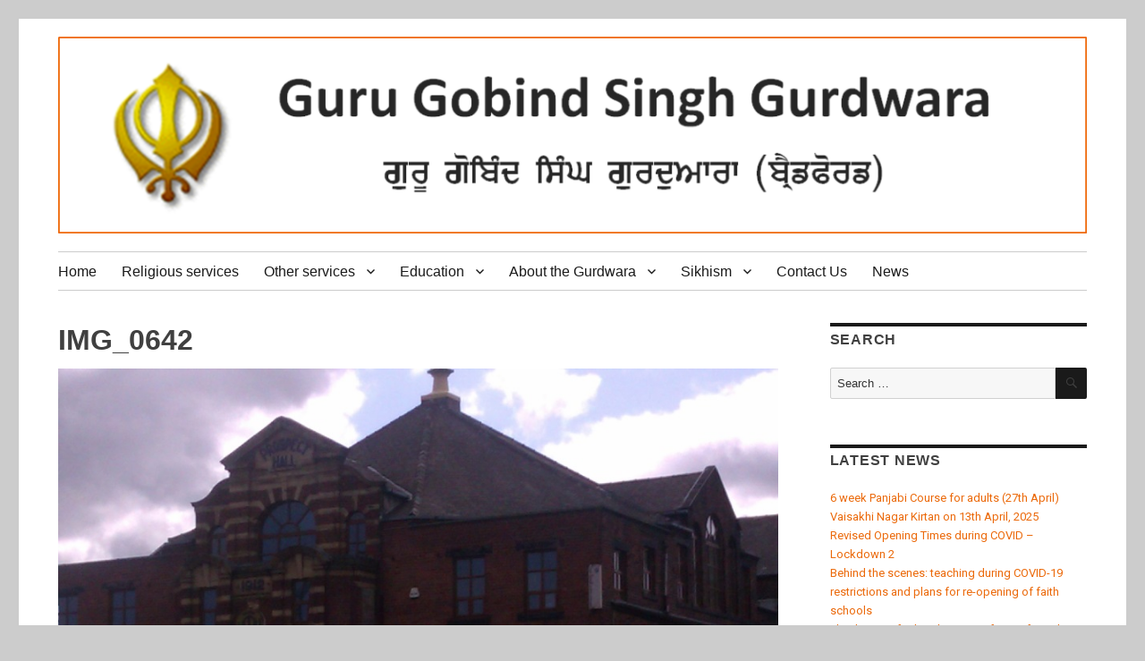

--- FILE ---
content_type: text/html; charset=UTF-8
request_url: https://bradfordgurdwara.com/2014-vaisakhi-nagar-kirtan-pictures-2/img_0642/
body_size: 18336
content:
<!DOCTYPE html>
<html lang="en-GB" class="no-js">
<head>
	<meta charset="UTF-8">
	<meta name="viewport" content="width=device-width, initial-scale=1">
	<link rel="profile" href="http://gmpg.org/xfn/11">
		<script  data-wpspdn-after="REORDER" type="javascript/blocked">(function(html){html.className = html.className.replace(/\bno-js\b/,'js')})(document.documentElement);</script>
<meta name='robots' content='index, follow, max-image-preview:large, max-snippet:-1, max-video-preview:-1' />
<script  data-wpspdn-after="REORDER" id="cookieyes" type="javascript/blocked" data-src="https://cdn-cookieyes.com/client_data/2da24551c63a0775b9fedafe/script.js"></script>
	<!-- This site is optimized with the Yoast SEO plugin v26.6 - https://yoast.com/wordpress/plugins/seo/ -->
	<title>IMG_0642 - Guru Gobind Singh Gurdwara</title>
	<link rel="canonical" href="https://bradfordgurdwara.com/2014-vaisakhi-nagar-kirtan-pictures-2/img_0642/" />
	<meta property="og:locale" content="en_GB" />
	<meta property="og:type" content="article" />
	<meta property="og:title" content="IMG_0642 - Guru Gobind Singh Gurdwara" />
	<meta property="og:url" content="https://bradfordgurdwara.com/2014-vaisakhi-nagar-kirtan-pictures-2/img_0642/" />
	<meta property="og:site_name" content="Guru Gobind Singh Gurdwara" />
	<meta property="og:image" content="https://bradfordgurdwara.com/2014-vaisakhi-nagar-kirtan-pictures-2/img_0642" />
	<meta property="og:image:width" content="900" />
	<meta property="og:image:height" content="600" />
	<meta property="og:image:type" content="image/jpeg" />
	<script type="application/ld+json" class="yoast-schema-graph">{"@context":"https://schema.org","@graph":[{"@type":"WebPage","@id":"https://bradfordgurdwara.com/2014-vaisakhi-nagar-kirtan-pictures-2/img_0642/","url":"https://bradfordgurdwara.com/2014-vaisakhi-nagar-kirtan-pictures-2/img_0642/","name":"IMG_0642 - Guru Gobind Singh Gurdwara","isPartOf":{"@id":"https://bradfordgurdwara.com/#website"},"primaryImageOfPage":{"@id":"https://bradfordgurdwara.com/2014-vaisakhi-nagar-kirtan-pictures-2/img_0642/#primaryimage"},"image":{"@id":"https://bradfordgurdwara.com/2014-vaisakhi-nagar-kirtan-pictures-2/img_0642/#primaryimage"},"thumbnailUrl":"https://bradfordgurdwara.com/wp-content/uploads/2014/04/IMG_0642.jpg","datePublished":"2014-04-21T18:09:03+00:00","breadcrumb":{"@id":"https://bradfordgurdwara.com/2014-vaisakhi-nagar-kirtan-pictures-2/img_0642/#breadcrumb"},"inLanguage":"en-GB","potentialAction":[{"@type":"ReadAction","target":["https://bradfordgurdwara.com/2014-vaisakhi-nagar-kirtan-pictures-2/img_0642/"]}]},{"@type":"ImageObject","inLanguage":"en-GB","@id":"https://bradfordgurdwara.com/2014-vaisakhi-nagar-kirtan-pictures-2/img_0642/#primaryimage","url":"https://bradfordgurdwara.com/wp-content/uploads/2014/04/IMG_0642.jpg","contentUrl":"https://bradfordgurdwara.com/wp-content/uploads/2014/04/IMG_0642.jpg","width":900,"height":600},{"@type":"BreadcrumbList","@id":"https://bradfordgurdwara.com/2014-vaisakhi-nagar-kirtan-pictures-2/img_0642/#breadcrumb","itemListElement":[{"@type":"ListItem","position":1,"name":"Home","item":"https://bradfordgurdwara.com/"},{"@type":"ListItem","position":2,"name":"2014 Vaisakhi Nagar Kirtan Pictures","item":"https://bradfordgurdwara.com/2014-vaisakhi-nagar-kirtan-pictures-2/"},{"@type":"ListItem","position":3,"name":"IMG_0642"}]},{"@type":"WebSite","@id":"https://bradfordgurdwara.com/#website","url":"https://bradfordgurdwara.com/","name":"Guru Gobind Singh Gurdwara","description":"Sikh Gurdwara","potentialAction":[{"@type":"SearchAction","target":{"@type":"EntryPoint","urlTemplate":"https://bradfordgurdwara.com/?s={search_term_string}"},"query-input":{"@type":"PropertyValueSpecification","valueRequired":true,"valueName":"search_term_string"}}],"inLanguage":"en-GB"}]}</script>
	<!-- / Yoast SEO plugin. -->


<link rel='dns-prefetch' href='//www.googletagmanager.com' />
<link rel='dns-prefetch' href='//fonts.googleapis.com' />
<link rel="alternate" type="application/rss+xml" title="Guru Gobind Singh Gurdwara &raquo; Feed" href="https://bradfordgurdwara.com/feed/" />
<link rel="alternate" type="application/rss+xml" title="Guru Gobind Singh Gurdwara &raquo; Comments Feed" href="https://bradfordgurdwara.com/comments/feed/" />
<link rel="alternate" title="oEmbed (JSON)" type="application/json+oembed" href="https://bradfordgurdwara.com/wp-json/oembed/1.0/embed?url=https%3A%2F%2Fbradfordgurdwara.com%2F2014-vaisakhi-nagar-kirtan-pictures-2%2Fimg_0642%2F" />
<link rel="alternate" title="oEmbed (XML)" type="text/xml+oembed" href="https://bradfordgurdwara.com/wp-json/oembed/1.0/embed?url=https%3A%2F%2Fbradfordgurdwara.com%2F2014-vaisakhi-nagar-kirtan-pictures-2%2Fimg_0642%2F&#038;format=xml" />
<style id='wp-img-auto-sizes-contain-inline-css'>
img:is([sizes=auto i],[sizes^="auto," i]){contain-intrinsic-size:3000px 1500px}
/*# sourceURL=wp-img-auto-sizes-contain-inline-css */
</style>

<style id='wp-emoji-styles-inline-css'>

	img.wp-smiley, img.emoji {
		display: inline !important;
		border: none !important;
		box-shadow: none !important;
		height: 1em !important;
		width: 1em !important;
		margin: 0 0.07em !important;
		vertical-align: -0.1em !important;
		background: none !important;
		padding: 0 !important;
	}
/*# sourceURL=wp-emoji-styles-inline-css */
</style>
<link rel='stylesheet' id='wp-block-library-css' href='https://bradfordgurdwara.com/wp-includes/css/dist/block-library/style.min.css?ver=6.9' media='all' />
<style id='global-styles-inline-css'>
:root{--wp--preset--aspect-ratio--square: 1;--wp--preset--aspect-ratio--4-3: 4/3;--wp--preset--aspect-ratio--3-4: 3/4;--wp--preset--aspect-ratio--3-2: 3/2;--wp--preset--aspect-ratio--2-3: 2/3;--wp--preset--aspect-ratio--16-9: 16/9;--wp--preset--aspect-ratio--9-16: 9/16;--wp--preset--color--black: #000000;--wp--preset--color--cyan-bluish-gray: #abb8c3;--wp--preset--color--white: #fff;--wp--preset--color--pale-pink: #f78da7;--wp--preset--color--vivid-red: #cf2e2e;--wp--preset--color--luminous-vivid-orange: #ff6900;--wp--preset--color--luminous-vivid-amber: #fcb900;--wp--preset--color--light-green-cyan: #7bdcb5;--wp--preset--color--vivid-green-cyan: #00d084;--wp--preset--color--pale-cyan-blue: #8ed1fc;--wp--preset--color--vivid-cyan-blue: #0693e3;--wp--preset--color--vivid-purple: #9b51e0;--wp--preset--color--dark-gray: #1a1a1a;--wp--preset--color--medium-gray: #686868;--wp--preset--color--light-gray: #e5e5e5;--wp--preset--color--blue-gray: #4d545c;--wp--preset--color--bright-blue: #007acc;--wp--preset--color--light-blue: #9adffd;--wp--preset--color--dark-brown: #402b30;--wp--preset--color--medium-brown: #774e24;--wp--preset--color--dark-red: #640c1f;--wp--preset--color--bright-red: #ff675f;--wp--preset--color--yellow: #ffef8e;--wp--preset--gradient--vivid-cyan-blue-to-vivid-purple: linear-gradient(135deg,rgb(6,147,227) 0%,rgb(155,81,224) 100%);--wp--preset--gradient--light-green-cyan-to-vivid-green-cyan: linear-gradient(135deg,rgb(122,220,180) 0%,rgb(0,208,130) 100%);--wp--preset--gradient--luminous-vivid-amber-to-luminous-vivid-orange: linear-gradient(135deg,rgb(252,185,0) 0%,rgb(255,105,0) 100%);--wp--preset--gradient--luminous-vivid-orange-to-vivid-red: linear-gradient(135deg,rgb(255,105,0) 0%,rgb(207,46,46) 100%);--wp--preset--gradient--very-light-gray-to-cyan-bluish-gray: linear-gradient(135deg,rgb(238,238,238) 0%,rgb(169,184,195) 100%);--wp--preset--gradient--cool-to-warm-spectrum: linear-gradient(135deg,rgb(74,234,220) 0%,rgb(151,120,209) 20%,rgb(207,42,186) 40%,rgb(238,44,130) 60%,rgb(251,105,98) 80%,rgb(254,248,76) 100%);--wp--preset--gradient--blush-light-purple: linear-gradient(135deg,rgb(255,206,236) 0%,rgb(152,150,240) 100%);--wp--preset--gradient--blush-bordeaux: linear-gradient(135deg,rgb(254,205,165) 0%,rgb(254,45,45) 50%,rgb(107,0,62) 100%);--wp--preset--gradient--luminous-dusk: linear-gradient(135deg,rgb(255,203,112) 0%,rgb(199,81,192) 50%,rgb(65,88,208) 100%);--wp--preset--gradient--pale-ocean: linear-gradient(135deg,rgb(255,245,203) 0%,rgb(182,227,212) 50%,rgb(51,167,181) 100%);--wp--preset--gradient--electric-grass: linear-gradient(135deg,rgb(202,248,128) 0%,rgb(113,206,126) 100%);--wp--preset--gradient--midnight: linear-gradient(135deg,rgb(2,3,129) 0%,rgb(40,116,252) 100%);--wp--preset--font-size--small: 13px;--wp--preset--font-size--medium: 20px;--wp--preset--font-size--large: 36px;--wp--preset--font-size--x-large: 42px;--wp--preset--spacing--20: 0.44rem;--wp--preset--spacing--30: 0.67rem;--wp--preset--spacing--40: 1rem;--wp--preset--spacing--50: 1.5rem;--wp--preset--spacing--60: 2.25rem;--wp--preset--spacing--70: 3.38rem;--wp--preset--spacing--80: 5.06rem;--wp--preset--shadow--natural: 6px 6px 9px rgba(0, 0, 0, 0.2);--wp--preset--shadow--deep: 12px 12px 50px rgba(0, 0, 0, 0.4);--wp--preset--shadow--sharp: 6px 6px 0px rgba(0, 0, 0, 0.2);--wp--preset--shadow--outlined: 6px 6px 0px -3px rgb(255, 255, 255), 6px 6px rgb(0, 0, 0);--wp--preset--shadow--crisp: 6px 6px 0px rgb(0, 0, 0);}:where(.is-layout-flex){gap: 0.5em;}:where(.is-layout-grid){gap: 0.5em;}body .is-layout-flex{display: flex;}.is-layout-flex{flex-wrap: wrap;align-items: center;}.is-layout-flex > :is(*, div){margin: 0;}body .is-layout-grid{display: grid;}.is-layout-grid > :is(*, div){margin: 0;}:where(.wp-block-columns.is-layout-flex){gap: 2em;}:where(.wp-block-columns.is-layout-grid){gap: 2em;}:where(.wp-block-post-template.is-layout-flex){gap: 1.25em;}:where(.wp-block-post-template.is-layout-grid){gap: 1.25em;}.has-black-color{color: var(--wp--preset--color--black) !important;}.has-cyan-bluish-gray-color{color: var(--wp--preset--color--cyan-bluish-gray) !important;}.has-white-color{color: var(--wp--preset--color--white) !important;}.has-pale-pink-color{color: var(--wp--preset--color--pale-pink) !important;}.has-vivid-red-color{color: var(--wp--preset--color--vivid-red) !important;}.has-luminous-vivid-orange-color{color: var(--wp--preset--color--luminous-vivid-orange) !important;}.has-luminous-vivid-amber-color{color: var(--wp--preset--color--luminous-vivid-amber) !important;}.has-light-green-cyan-color{color: var(--wp--preset--color--light-green-cyan) !important;}.has-vivid-green-cyan-color{color: var(--wp--preset--color--vivid-green-cyan) !important;}.has-pale-cyan-blue-color{color: var(--wp--preset--color--pale-cyan-blue) !important;}.has-vivid-cyan-blue-color{color: var(--wp--preset--color--vivid-cyan-blue) !important;}.has-vivid-purple-color{color: var(--wp--preset--color--vivid-purple) !important;}.has-black-background-color{background-color: var(--wp--preset--color--black) !important;}.has-cyan-bluish-gray-background-color{background-color: var(--wp--preset--color--cyan-bluish-gray) !important;}.has-white-background-color{background-color: var(--wp--preset--color--white) !important;}.has-pale-pink-background-color{background-color: var(--wp--preset--color--pale-pink) !important;}.has-vivid-red-background-color{background-color: var(--wp--preset--color--vivid-red) !important;}.has-luminous-vivid-orange-background-color{background-color: var(--wp--preset--color--luminous-vivid-orange) !important;}.has-luminous-vivid-amber-background-color{background-color: var(--wp--preset--color--luminous-vivid-amber) !important;}.has-light-green-cyan-background-color{background-color: var(--wp--preset--color--light-green-cyan) !important;}.has-vivid-green-cyan-background-color{background-color: var(--wp--preset--color--vivid-green-cyan) !important;}.has-pale-cyan-blue-background-color{background-color: var(--wp--preset--color--pale-cyan-blue) !important;}.has-vivid-cyan-blue-background-color{background-color: var(--wp--preset--color--vivid-cyan-blue) !important;}.has-vivid-purple-background-color{background-color: var(--wp--preset--color--vivid-purple) !important;}.has-black-border-color{border-color: var(--wp--preset--color--black) !important;}.has-cyan-bluish-gray-border-color{border-color: var(--wp--preset--color--cyan-bluish-gray) !important;}.has-white-border-color{border-color: var(--wp--preset--color--white) !important;}.has-pale-pink-border-color{border-color: var(--wp--preset--color--pale-pink) !important;}.has-vivid-red-border-color{border-color: var(--wp--preset--color--vivid-red) !important;}.has-luminous-vivid-orange-border-color{border-color: var(--wp--preset--color--luminous-vivid-orange) !important;}.has-luminous-vivid-amber-border-color{border-color: var(--wp--preset--color--luminous-vivid-amber) !important;}.has-light-green-cyan-border-color{border-color: var(--wp--preset--color--light-green-cyan) !important;}.has-vivid-green-cyan-border-color{border-color: var(--wp--preset--color--vivid-green-cyan) !important;}.has-pale-cyan-blue-border-color{border-color: var(--wp--preset--color--pale-cyan-blue) !important;}.has-vivid-cyan-blue-border-color{border-color: var(--wp--preset--color--vivid-cyan-blue) !important;}.has-vivid-purple-border-color{border-color: var(--wp--preset--color--vivid-purple) !important;}.has-vivid-cyan-blue-to-vivid-purple-gradient-background{background: var(--wp--preset--gradient--vivid-cyan-blue-to-vivid-purple) !important;}.has-light-green-cyan-to-vivid-green-cyan-gradient-background{background: var(--wp--preset--gradient--light-green-cyan-to-vivid-green-cyan) !important;}.has-luminous-vivid-amber-to-luminous-vivid-orange-gradient-background{background: var(--wp--preset--gradient--luminous-vivid-amber-to-luminous-vivid-orange) !important;}.has-luminous-vivid-orange-to-vivid-red-gradient-background{background: var(--wp--preset--gradient--luminous-vivid-orange-to-vivid-red) !important;}.has-very-light-gray-to-cyan-bluish-gray-gradient-background{background: var(--wp--preset--gradient--very-light-gray-to-cyan-bluish-gray) !important;}.has-cool-to-warm-spectrum-gradient-background{background: var(--wp--preset--gradient--cool-to-warm-spectrum) !important;}.has-blush-light-purple-gradient-background{background: var(--wp--preset--gradient--blush-light-purple) !important;}.has-blush-bordeaux-gradient-background{background: var(--wp--preset--gradient--blush-bordeaux) !important;}.has-luminous-dusk-gradient-background{background: var(--wp--preset--gradient--luminous-dusk) !important;}.has-pale-ocean-gradient-background{background: var(--wp--preset--gradient--pale-ocean) !important;}.has-electric-grass-gradient-background{background: var(--wp--preset--gradient--electric-grass) !important;}.has-midnight-gradient-background{background: var(--wp--preset--gradient--midnight) !important;}.has-small-font-size{font-size: var(--wp--preset--font-size--small) !important;}.has-medium-font-size{font-size: var(--wp--preset--font-size--medium) !important;}.has-large-font-size{font-size: var(--wp--preset--font-size--large) !important;}.has-x-large-font-size{font-size: var(--wp--preset--font-size--x-large) !important;}
/*# sourceURL=global-styles-inline-css */
</style>

<style id='classic-theme-styles-inline-css'>
/*! This file is auto-generated */
.wp-block-button__link{color:#fff;background-color:#32373c;border-radius:9999px;box-shadow:none;text-decoration:none;padding:calc(.667em + 2px) calc(1.333em + 2px);font-size:1.125em}.wp-block-file__button{background:#32373c;color:#fff;text-decoration:none}
/*# sourceURL=/wp-includes/css/classic-themes.min.css */
</style>
<link rel='stylesheet' id='awsm-ead-public-css' href='https://bradfordgurdwara.com/wp-content/plugins/embed-any-document/css/embed-public.min.css?ver=2.7.12' media='all' />
<link rel='stylesheet' id='parent-style-css' href='https://bradfordgurdwara.com/wp-content/themes/twentysixteen/style.css?ver=6.9' media='all' />
<link rel='stylesheet' id='twentysixteen-fonts-css' href='https://fonts.googleapis.com/css?family=Roboto%3A400%2C700%2C900%2C400italic%2C700italic%2C900italic%7CRoboto%2BSlab%3A400%2C700&#038;subset=latin%2Clatin-ext' media='all' />
<link rel='stylesheet' id='genericons-css' href='https://bradfordgurdwara.com/wp-content/themes/twentysixteen/genericons/genericons.css?ver=20201208' media='all' />
<link rel='stylesheet' id='twentysixteen-style-css' href='https://bradfordgurdwara.com/wp-content/themes/twentysixteen_child_ggsg/style.css?ver=20250715' media='all' />
<style id='twentysixteen-style-inline-css'>

		/* Custom Link Color */
		.menu-toggle:hover,
		.menu-toggle:focus,
		a,
		.main-navigation a:hover,
		.main-navigation a:focus,
		.dropdown-toggle:hover,
		.dropdown-toggle:focus,
		.social-navigation a:hover:before,
		.social-navigation a:focus:before,
		.post-navigation a:hover .post-title,
		.post-navigation a:focus .post-title,
		.tagcloud a:hover,
		.tagcloud a:focus,
		.site-branding .site-title a:hover,
		.site-branding .site-title a:focus,
		.entry-title a:hover,
		.entry-title a:focus,
		.entry-footer a:hover,
		.entry-footer a:focus,
		.comment-metadata a:hover,
		.comment-metadata a:focus,
		.pingback .comment-edit-link:hover,
		.pingback .comment-edit-link:focus,
		.comment-reply-link,
		.comment-reply-link:hover,
		.comment-reply-link:focus,
		.required,
		.site-info a:hover,
		.site-info a:focus {
			color: #eb690a;
		}

		mark,
		ins,
		button:hover,
		button:focus,
		input[type="button"]:hover,
		input[type="button"]:focus,
		input[type="reset"]:hover,
		input[type="reset"]:focus,
		input[type="submit"]:hover,
		input[type="submit"]:focus,
		.pagination .prev:hover,
		.pagination .prev:focus,
		.pagination .next:hover,
		.pagination .next:focus,
		.widget_calendar tbody a,
		.page-links a:hover,
		.page-links a:focus {
			background-color: #eb690a;
		}

		input[type="date"]:focus,
		input[type="time"]:focus,
		input[type="datetime-local"]:focus,
		input[type="week"]:focus,
		input[type="month"]:focus,
		input[type="text"]:focus,
		input[type="email"]:focus,
		input[type="url"]:focus,
		input[type="password"]:focus,
		input[type="search"]:focus,
		input[type="tel"]:focus,
		input[type="number"]:focus,
		textarea:focus,
		.tagcloud a:hover,
		.tagcloud a:focus,
		.menu-toggle:hover,
		.menu-toggle:focus {
			border-color: #eb690a;
		}

		@media screen and (min-width: 56.875em) {
			.main-navigation li:hover > a,
			.main-navigation li.focus > a {
				color: #eb690a;
			}
		}
	
/*# sourceURL=twentysixteen-style-inline-css */
</style>
<link rel='stylesheet' id='twentysixteen-block-style-css' href='https://bradfordgurdwara.com/wp-content/themes/twentysixteen/css/blocks.css?ver=20240817' media='all' />
<link rel='stylesheet' id='slb_core-css' href='https://bradfordgurdwara.com/wp-content/plugins/simple-lightbox/client/css/app.css?ver=2.9.4' media='all' />
<script  data-wpspdn-after="REORDER" type="javascript/blocked" data-src="https://bradfordgurdwara.com/wp-includes/js/jquery/jquery.min.js?ver=3.7.1" id="jquery-core-js"></script>
<script  data-wpspdn-after="REORDER" type="javascript/blocked" data-src="https://bradfordgurdwara.com/wp-includes/js/jquery/jquery-migrate.min.js?ver=3.4.1" id="jquery-migrate-js"></script>
<script  data-wpspdn-after="REORDER" type="javascript/blocked" data-src="https://bradfordgurdwara.com/wp-content/themes/twentysixteen/js/keyboard-image-navigation.js?ver=20170530" id="twentysixteen-keyboard-image-navigation-js"></script>
<script  data-wpspdn-after="REORDER" type="javascript/blocked" id="twentysixteen-script-js-extra">
var screenReaderText = {"expand":"expand child menu","collapse":"collapse child menu"};
//# sourceURL=twentysixteen-script-js-extra
</script>
<script  data-wpspdn-after="REORDER" type="javascript/blocked" data-src="https://bradfordgurdwara.com/wp-content/themes/twentysixteen/js/functions.js?ver=20230629" id="twentysixteen-script-js" data-defer data-wp-strategy="defer"></script>

<!-- Google tag (gtag.js) snippet added by Site Kit -->
<!-- Google Analytics snippet added by Site Kit -->
<script  data-wpspdn-after="REORDER" type="javascript/blocked" data-src="https://www.googletagmanager.com/gtag/js?id=GT-5TPW4FD" id="google_gtagjs-js" data-async></script>
<script  data-wpspdn-after="REORDER" type="javascript/blocked" id="google_gtagjs-js-after">
window.dataLayer = window.dataLayer || [];function gtag(){dataLayer.push(arguments);}
gtag("set","linker",{"domains":["bradfordgurdwara.com"]});
gtag("js", new Date());
gtag("set", "developer_id.dZTNiMT", true);
gtag("config", "GT-5TPW4FD");
//# sourceURL=google_gtagjs-js-after
</script>
<link rel="https://api.w.org/" href="https://bradfordgurdwara.com/wp-json/" /><link rel="alternate" title="JSON" type="application/json" href="https://bradfordgurdwara.com/wp-json/wp/v2/media/2201" /><link rel="EditURI" type="application/rsd+xml" title="RSD" href="https://bradfordgurdwara.com/xmlrpc.php?rsd" />
<meta name="generator" content="WordPress 6.9" />
<link rel='shortlink' href='https://bradfordgurdwara.com/?p=2201' />
<meta name="generator" content="Site Kit by Google 1.168.0" /><style id="custom-background-css">
body.custom-background { background-color: #cccccc; }
</style>
	<script data-cfasync="false">var _wpspdn={"rdelay":86400000,"elementor-animations":true,"elementor-pp":true,"v":"2.3.10"};if(navigator.userAgent.match(/MSIE|Internet Explorer/i)||navigator.userAgent.match(/Trident\/7\..*?rv:11/i)){var href=document.location.href;if(!href.match(/[?&]wpspdndisable/)){if(href.indexOf("?")==-1){if(href.indexOf("#")==-1){document.location.href=href+"?wpspdndisable=1"}else{document.location.href=href.replace("#","?wpspdndisable=1#")}}else{if(href.indexOf("#")==-1){document.location.href=href+"&wpspdndisable=1"}else{document.location.href=href.replace("#","&wpspdndisable=1#")}}}}</script><script data-cfasync="false">!function(t){var e={};function n(r){if(e[r])return e[r].exports;var o=e[r]={i:r,l:!1,exports:{}};return t[r].call(o.exports,o,o.exports,n),o.l=!0,o.exports}n.m=t,n.c=e,n.d=function(t,e,r){n.o(t,e)||Object.defineProperty(t,e,{enumerable:!0,get:r})},n.r=function(t){"undefined"!=typeof Symbol&&Symbol.toStringTag&&Object.defineProperty(t,Symbol.toStringTag,{value:"Module"}),Object.defineProperty(t,"__esModule",{value:!0})},n.t=function(t,e){if(1&e&&(t=n(t)),8&e)return t;if(4&e&&"object"==typeof t&&t&&t.__esModule)return t;var r=Object.create(null);if(n.r(r),Object.defineProperty(r,"default",{enumerable:!0,value:t}),2&e&&"string"!=typeof t)for(var o in t)n.d(r,o,function(e){return t[e]}.bind(null,o));return r},n.n=function(t){var e=t&&t.__esModule?function(){return t.default}:function(){return t};return n.d(e,"a",e),e},n.o=function(t,e){return Object.prototype.hasOwnProperty.call(t,e)},n.p="/",n(n.s=0)}([function(t,e,n){t.exports=n(1)},function(t,e,n){"use strict";n.r(e);var r=new(function(){function t(){this.l=[]}var e=t.prototype;return e.emit=function(t,e){void 0===e&&(e=null),this.l[t]&&this.l[t].forEach((function(t){return t(e)}))},e.on=function(t,e){var n;(n=this.l)[t]||(n[t]=[]),this.l[t].push(e)},e.off=function(t,e){this.l[t]=(this.l[t]||[]).filter((function(t){return t!==e}))},t}()),o=new Date,i=document,a=function(){function t(){this.known=[]}var e=t.prototype;return e.init=function(){var t,e=this,n=!1,o=function(t){if(!n&&t&&t.fn&&!t.__wpspdn){var r=function(e){return i.addEventListener("DOMContentLoaded",(function(n){e.bind(i)(t,n)})),this};e.known.push([t,t.fn.ready,t.fn.init.prototype.ready]),t.fn.ready=r,t.fn.init.prototype.ready=r,t.__wpspdn=!0}return t};window.jQuery&&(t=o(window.jQuery)),Object.defineProperty(window,"jQuery",{get:function(){return t},set:function(e){return t=o(e)}}),r.on("l",(function(){return n=!0}))},e.unmock=function(){this.known.forEach((function(t){var e=t[0],n=t[1],r=t[2];e.fn.ready=n,e.fn.init.prototype.ready=r}))},t}(),c={};!function(t,e){try{var n=Object.defineProperty({},e,{get:function(){c[e]=!0}});t.addEventListener(e,null,n),t.removeEventListener(e,null,n)}catch(t){}}(window,"passive");var u=c,f=window,d=document,s=["mouseover","keydown","touchmove","touchend","wheel"],l=["mouseover","mouseout","touchstart","touchmove","touchend","click"],p="data-wpspdn-",v=function(){function t(){}return t.prototype.init=function(t){var e=!1,n=!1,o=function t(o){e||(e=!0,s.forEach((function(e){return d.body.removeEventListener(e,t,u)})),clearTimeout(n),location.href.match(/wpspdnnopreload/)||r.emit("pre"),r.emit("fi"))},i=function(t){var e=new MouseEvent("click",{view:t.view,bubbles:!0,cancelable:!0});return Object.defineProperty(e,"target",{writable:!1,value:t.target}),e};t<1e4&&r.on("i",(function(){e||(n=setTimeout(o,t))}));var a=[],c=function(t){t.target&&"dispatchEvent"in t.target&&("click"===t.type?(t.preventDefault(),t.stopPropagation(),a.push(i(t))):"touchmove"!==t.type&&a.push(t),t.target.setAttribute(p+t.type,!0))};r.on("l",(function(){var t;for(l.forEach((function(t){return f.removeEventListener(t,c)}));t=a.shift();){var e=t.target;e.getAttribute(p+"touchstart")&&e.getAttribute(p+"touchend")&&!e.getAttribute(p+"click")?(e.getAttribute(p+"touchmove")||(e.removeAttribute(p+"touchmove"),a.push(i(t))),e.removeAttribute(p+"touchstart"),e.removeAttribute(p+"touchend")):e.removeAttribute(p+t.type),e.dispatchEvent(t)}}));d.addEventListener("DOMContentLoaded",(function t(){s.forEach((function(t){return d.body.addEventListener(t,o,u)})),l.forEach((function(t){return f.addEventListener(t,c)})),d.removeEventListener("DOMContentLoaded",t)}))},t}(),m=document,h=m.createElement("span");h.setAttribute("id","elementor-device-mode"),h.setAttribute("class","elementor-screen-only");var y=window,b=document,g=b.documentElement,w=function(t){return t.getAttribute("class")||""},E=function(t,e){return t.setAttribute("class",e)},L=function(){window.addEventListener("load",(function(){var t=(m.body.appendChild(h),getComputedStyle(h,":after").content.replace(/"/g,"")),e=Math.max(g.clientWidth||0,y.innerWidth||0),n=Math.max(g.clientHeight||0,y.innerHeight||0),o=["_animation_"+t,"animation_"+t,"_animation","_animation","animation"];Array.from(b.querySelectorAll(".elementor-invisible")).forEach((function(t){var i=t.getBoundingClientRect();if(i.top+y.scrollY<=n&&i.left+y.scrollX<e)try{var a=JSON.parse(t.getAttribute("data-settings"));if(a.trigger_source)return;for(var c,u=a._animation_delay||a.animation_delay||0,f=0;f<o.length;f++)if(a[o[f]]){o[f],c=a[o[f]];break}if(c){var d=w(t),s="none"===c?d:d+" animated "+c,l=setTimeout((function(){E(t,s.replace(/\belementor\-invisible\b/,"")),o.forEach((function(t){return delete a[t]})),t.setAttribute("data-settings",JSON.stringify(a))}),u);r.on("fi",(function(){clearTimeout(l),E(t,w(t).replace(new RegExp("\b"+c+"\b"),""))}))}}catch(t){console.error(t)}}))}))},S=document,A="querySelectorAll",O="data-in-mega_smartmenus",_="DOMContentLoaded",j="readystatechange",P="message",k=console.error;!function(t,e,n,i,c,u,f,d,s){var l,p,m=t.constructor.name+"::",h=e.constructor.name+"::",y=function(e,n){n=n||t;for(var r=0;r<this.length;r++)e.call(n,this[r],r,this)};"NodeList"in t&&!NodeList.prototype.forEach&&(NodeList.prototype.forEach=y),"HTMLCollection"in t&&!HTMLCollection.prototype.forEach&&(HTMLCollection.prototype.forEach=y),_wpspdn["elementor-animations"]&&L(),_wpspdn["elementor-pp"]&&function(){var t=S.createElement("div");t.innerHTML='<span class="sub-arrow --wp-meteor"><i class="fa" aria-hidden="true"></i></span>';var e=t.firstChild;S.addEventListener("DOMContentLoaded",(function(){Array.from(S[A](".pp-advanced-menu ul")).forEach((function(t){if(!t.getAttribute(O)){(t.getAttribute("class")||"").match(/\bmega\-menu\b/)&&t[A]("ul").forEach((function(t){t.setAttribute(O,!0)}));var n=function(t){for(var e=[];t=t.previousElementSibling;)e.push(t);return e}(t),r=n.filter((function(t){return t})).filter((function(t){return"A"===t.tagName})).pop();if(r||(r=n.map((function(t){return Array.from(t[A]("a"))})).filter((function(t){return t})).flat().pop()),r){var o=e.cloneNode(!0);r.appendChild(o),new MutationObserver((function(t){t.forEach((function(t){t.addedNodes.forEach((function(t){if(1===t.nodeType&&"SPAN"===t.tagName)try{r.removeChild(o)}catch(t){}}))}))})).observe(r,{childList:!0})}}}))}))}();var b,g,w=[],E=[],x={},C=!1,T=!1,M=setTimeout;var N=e[n].bind(e),R=e[i].bind(e),H=t[n].bind(t),D=t[i].bind(t);"undefined"!=typeof EventTarget&&(b=EventTarget.prototype.addEventListener,g=EventTarget.prototype.removeEventListener,N=b.bind(e),R=g.bind(e),H=b.bind(t),D=g.bind(t));var z,q=e.createElement.bind(e),B=e.__proto__.__lookupGetter__("readyState").bind(e);Object.defineProperty(e,"readyState",{get:function(){return z||B()},set:function(t){return z=t}});var Q=function(t){return E.filter((function(e,n){var r=e[0],o=(e[1],e[2]);if(!(t.indexOf(r.type)<0)){o||(o=r.target);try{for(var i=o.constructor.name+"::"+r.type,a=0;a<x[i].length;a++){if(x[i][a])if(!W[i+"::"+n+"::"+a])return!0}}catch(t){}}})).length},W={},I=function(t){E.forEach((function(n,r){var o=n[0],i=n[1],a=n[2];if(!(t.indexOf(o.type)<0)){a||(a=o.target);try{var c=a.constructor.name+"::"+o.type;if((x[c]||[]).length)for(var u=0;u<x[c].length;u++){var f=x[c][u];if(f){var d=c+"::"+r+"::"+u;if(!W[d]){W[d]=!0,e.readyState=i;try{f.hasOwnProperty("prototype")&&f.prototype.constructor!==f?f(o):f.bind(a)(o)}catch(t){k(t,f)}}}}}catch(t){k(t)}}}))};N(_,(function(t){E.push([t,e.readyState,e])})),N(j,(function(t){E.push([t,e.readyState,e])})),H(_,(function(n){E.push([n,e.readyState,t])})),H(d,(function(n){E.push([n,e.readyState,t]),G||I([_,j,P,d])}));var J=function(n){E.push([n,e.readyState,t])};H(P,J),r.on("fi",(function(){T=!0,G=!0,e.readyState="loading",M(X)}));H(d,(function t(){C=!0,T&&!G&&(e.readyState="loading",M(X)),D(d,t)})),(new v).init(_wpspdn.rdelay);var F=new a;F.init();var G=!1,X=function n(){var o=w.shift();if(o)if(o[c]("data-src"))o.hasAttribute("data-async")?(U(o),M(n)):U(o,n);else if("javascript/blocked"==o.type)U(o),M(n);else if(o.hasAttribute("data-wpspdn-onload")){var i=o[c]("data-wpspdn-onload");try{new Function(i).call(o)}catch(t){k(t)}M(n)}else M(n);else if(Q([_,j,P]))I([_,j,P]),M(n);else if(T&&C)if(Q([d,P]))I([d,P]),M(n);else{if(t.RocketLazyLoadScripts)try{RocketLazyLoadScripts.run()}catch(t){k(t)}e.readyState="complete",D(P,J),(x[m+"message"]||[]).forEach((function(t){H(P,t)})),F.unmock(),Z=N,$=R,nt=H,rt=D,G=!1,setTimeout((function(){return r.emit("l")}))}else G=!1},Y=function(t){for(var n=e.createElement("SCRIPT"),r=t.attributes,o=r.length-1;o>=0;o--)n.setAttribute(r[o].name,r[o].value);return n.bypass=!0,n.type=t.hasAttribute("data-wpspdn-module")?"module":"text/javascript",(t.text||"").match(/^\s*class RocketLazyLoadScripts/)?n.text=t.text.replace(/^\s*class RocketLazyLoadScripts/,"window.RocketLazyLoadScripts=class").replace("RocketLazyLoadScripts.run();",""):n.text=t.text,n[f]("data-wpspdn-after"),n},K=function(t,e){var n=t.parentNode;n&&n.replaceChild(e,t)},U=function(t,e){if(t[c]("data-src")){var r=Y(t),o=b?b.bind(r):r[n].bind(r);if(e){var i=function(){return M(e)};o(d,i),o(s,i)}r.src=t[c]("data-src"),r[f]("data-src"),K(t,r)}else"javascript/blocked"===t.type?K(t,Y(t)):onLoad&&onLoad()},V=function(t,e){var n=(x[t]||[]).indexOf(e);if(n>=0)return x[t][n]=void 0,!0},Z=function(t,e){if(e&&(t===_||t===j)){var n=h+t;return x[n]=x[n]||[],void x[n].push(e)}for(var r=arguments.length,o=new Array(r>2?r-2:0),i=2;i<r;i++)o[i-2]=arguments[i];return N.apply(void 0,[t,e].concat(o))},$=function(t,e){t===_&&V(h+t,e);return R(t,e)};Object.defineProperties(e,((l={})[n]={get:function(){return Z},set:function(){return Z}},l[i]={get:function(){return $},set:function(){return $}},l)),r.on("pre",(function(){return w.forEach((function(t){var n=t[c]("data-src");if(n){var r=q("link");r.rel="pre"+d,r.as="script",r.href=n,r.crossorigin=!0,e.head.appendChild(r)}}))})),N(_,(function(){e.querySelectorAll("script[data-wpspdn-after]").forEach((function(t){return w.push(t)}));var t=["link"].map((function(t){return t+"[data-wpspdn-onload]"})).join(",");e.querySelectorAll(t).forEach((function(t){return w.push(t)}))}));var tt=function(t){if(e.currentScript)try{var n=e.currentScript.parentElement,r=e.currentScript.nextSibling,i=document.createElement("div");i.innerHTML=t,Array.from(i.childNodes).forEach((function(t){"SCRIPT"===t.nodeName?n.insertBefore(Y(t),r):n.insertBefore(t,r)}))}catch(t){console.error(t)}else k((new Date-o)/1e3,"document.currentScript not set",t)},et=function(t){return tt(t+"\n")};Object.defineProperties(e,{write:{get:function(){return tt},set:function(t){return tt=t}},writeln:{get:function(){return et},set:function(t){return et=t}}});var nt=function(t,e){if(e&&(t===d||t===_||t===P)){var n=t===_?h+t:m+t;return x[n]=x[n]||[],void x[n].push(e)}for(var r=arguments.length,o=new Array(r>2?r-2:0),i=2;i<r;i++)o[i-2]=arguments[i];return H.apply(void 0,[t,e].concat(o))},rt=function(t,e){t===d&&V(t===_?h+t:m+t,e);return D(t,e)};Object.defineProperties(t,((p={})[n]={get:function(){return nt},set:function(){return nt}},p[i]={get:function(){return rt},set:function(){return rt}},p));var ot=function(t){var e;return{get:function(){return e},set:function(n){return e&&V(t,n),x[t]=x[t]||[],x[t].push(n),e=n}}},it=ot(m+d);Object.defineProperty(t,"onload",it),N(_,(function(){Object.defineProperty(e.body,"onload",it)})),Object.defineProperty(e,"onreadystatechange",ot(h+j)),Object.defineProperty(t,"onmessage",ot(m+P));var at=1,ct=function(){--at||r.emit("i")};H(d,(function t(){M((function(){e.querySelectorAll("img").forEach((function(t){if(!t.complete&&(t.currentSrc||t.src)&&"lazy"==!(t.loading||"").toLowerCase()||(r=t.getBoundingClientRect(),o=window.innerHeight||document.documentElement.clientHeight,i=window.innerWidth||document.documentElement.clientWidth,r.top>=-1*o*1&&r.left>=-1*i*1&&r.bottom<=2*o&&r.right<=2*i)){var e=new Image;e[n](d,ct),e[n](s,ct),e.src=t.currentSrc||t.src,at++}var r,o,i})),ct()})),D(d,t)}));var ut=Object.defineProperty;Object.defineProperty=function(n,r,o){return n===t&&["jQuery","onload"].indexOf(r)>=0||(n===e||n===e.body)&&["readyState","write"].indexOf(r)>=0?n:ut(n,r,o)},Object.defineProperties=function(t,e){for(var n in e)Object.defineProperty(t,n,e[n]);return t}}(window,document,"addEventListener","removeEventListener","getAttribute",0,"removeAttribute","load","error")}]);
</script><div id="aria-screenreader" style="position:absolute; font-size:1200px; max-width:99vw; max-height:99vh; pointer-events:none; z-index: 99999; color:transparent; overflow:hidden;">skip to content</div></head>

<body class="attachment wp-singular attachment-template-default single single-attachment postid-2201 attachmentid-2201 attachment-jpeg custom-background wp-embed-responsive wp-theme-twentysixteen wp-child-theme-twentysixteen_child_ggsg group-blog">
<div id="page" class="site">
	<div class="site-inner">
		<a class="skip-link screen-reader-text" href="#content">Skip to content</a>

		<header id="masthead" class="site-header" role="banner">
			
											<div class="header-image">
					<a href="https://bradfordgurdwara.com/" rel="home">
						<img src="https://bradfordgurdwara.com/wp-content/uploads/2016/12/2016_ggsg_header-1.png" srcset="https://bradfordgurdwara.com/wp-content/uploads/2016/12/2016_ggsg_header-1-300x58.png 300w, https://bradfordgurdwara.com/wp-content/uploads/2016/12/2016_ggsg_header-1-768x147.png 768w, https://bradfordgurdwara.com/wp-content/uploads/2016/12/2016_ggsg_header-1-1024x196.png 1024w, https://bradfordgurdwara.com/wp-content/uploads/2016/12/2016_ggsg_header-1-250x48.png 250w, https://bradfordgurdwara.com/wp-content/uploads/2016/12/2016_ggsg_header-1-1200x230.png 1200w, https://bradfordgurdwara.com/wp-content/uploads/2016/12/2016_ggsg_header-1.png 1262w" sizes="(max-width: 709px) 85vw, (max-width: 909px) 81vw, (max-width: 1362px) 88vw, 1200px" width="1262" height="242" alt="Guru Gobind Singh Gurdwara">
					</a>
				</div><!-- .header-image -->
									
			<div class="site-header-main">
				<div class="site-branding">
					
											<p class="site-title"><a href="https://bradfordgurdwara.com/" rel="home">Guru Gobind Singh Gurdwara</a></p>
											<p class="site-description">Sikh Gurdwara</p>
									</div><!-- .site-branding -->

									<button id="menu-toggle" class="menu-toggle">Menu</button>

					<div id="site-header-menu" class="site-header-menu">
													<nav id="site-navigation" class="main-navigation" role="navigation" aria-label="Primary menu">
								<div class="menu-default-container"><ul id="menu-default" class="primary-menu"><li id="menu-item-365" class="menu-item menu-item-type-post_type menu-item-object-page menu-item-home menu-item-365"><a href="https://bradfordgurdwara.com/">Home</a></li>
<li id="menu-item-389" class="menu-item menu-item-type-post_type menu-item-object-page menu-item-389"><a href="https://bradfordgurdwara.com/religious-services/">Religious services</a></li>
<li id="menu-item-392" class="has-children menu-item menu-item-type-post_type menu-item-object-page menu-item-has-children menu-item-392"><a href="https://bradfordgurdwara.com/other-services/">Other services</a>
<ul class="sub-menu">
	<li id="menu-item-343" class="menu-item menu-item-type-post_type menu-item-object-page menu-item-343"><a href="https://bradfordgurdwara.com/other-services/elderly-day-centre/">Elderly Day Centre</a></li>
	<li id="menu-item-354" class="menu-item menu-item-type-post_type menu-item-object-page menu-item-354"><a href="https://bradfordgurdwara.com/other-services/keep-fit/">Women&#8217;s Keep -Fit</a></li>
	<li id="menu-item-355" class="menu-item menu-item-type-post_type menu-item-object-page menu-item-355"><a href="https://bradfordgurdwara.com/other-services/matrimonial/">Matrimonial Service</a></li>
	<li id="menu-item-342" class="menu-item menu-item-type-post_type menu-item-object-page menu-item-342"><a href="https://bradfordgurdwara.com/other-services/police-surgery/">Police surgery</a></li>
	<li id="menu-item-624" class="menu-item menu-item-type-post_type menu-item-object-page menu-item-624"><a href="https://bradfordgurdwara.com/other-services/passport-surgery/">Passport surgery</a></li>
	<li id="menu-item-1460" class="menu-item menu-item-type-post_type menu-item-object-page menu-item-1460"><a href="https://bradfordgurdwara.com/other-services/karate-class/">Karate classes</a></li>
</ul>
</li>
<li id="menu-item-449" class="has-children menu-item menu-item-type-post_type menu-item-object-page menu-item-has-children menu-item-449"><a href="https://bradfordgurdwara.com/educational-classes/">Education</a>
<ul class="sub-menu">
	<li id="menu-item-395" class="menu-item menu-item-type-post_type menu-item-object-page menu-item-395"><a href="https://bradfordgurdwara.com/educational-classes/panjabi-school/">Panjabi school</a></li>
	<li id="menu-item-874" class="menu-item menu-item-type-post_type menu-item-object-page menu-item-874"><a href="https://bradfordgurdwara.com/educational-classes/sikhism-class/">Sikhism/Gurmat Class</a></li>
	<li id="menu-item-394" class="menu-item menu-item-type-post_type menu-item-object-page menu-item-394"><a href="https://bradfordgurdwara.com/educational-classes/music-and-kirtan-classes/">Music and Kirtan classes</a></li>
	<li id="menu-item-356" class="menu-item menu-item-type-post_type menu-item-object-page menu-item-356"><a href="https://bradfordgurdwara.com/educational-classes/creche/">Creche</a></li>
	<li id="menu-item-397" class="menu-item menu-item-type-post_type menu-item-object-page menu-item-397"><a href="https://bradfordgurdwara.com/educational-classes/library/">Gurdwara library</a></li>
</ul>
</li>
<li id="menu-item-358" class="has-children menu-item menu-item-type-post_type menu-item-object-page menu-item-has-children menu-item-358"><a href="https://bradfordgurdwara.com/about-the-gurdwara/">About the Gurdwara</a>
<ul class="sub-menu">
	<li id="menu-item-396" class="menu-item menu-item-type-post_type menu-item-object-page menu-item-396"><a href="https://bradfordgurdwara.com/about-the-gurdwara/layout-of-the-gurdwara/">Gurdwara layout</a></li>
	<li id="menu-item-359" class="menu-item menu-item-type-post_type menu-item-object-page menu-item-359"><a href="https://bradfordgurdwara.com/about-the-gurdwara/gurdwara-history/">Gurdwara history</a></li>
	<li id="menu-item-360" class="menu-item menu-item-type-post_type menu-item-object-page menu-item-360"><a href="https://bradfordgurdwara.com/about-the-gurdwara/gurdwara-management-committee/" title="Gurdwara Management Committee">Management committee</a></li>
	<li id="menu-item-344" class="menu-item menu-item-type-post_type menu-item-object-page menu-item-344"><a href="https://bradfordgurdwara.com/about-the-gurdwara/directions-to-guru-gobind-singh-gurdwara/" title="Directions to Guru Gobind Singh Gurdwara">Directions</a></li>
	<li id="menu-item-538" class="has-rightchildren menu-item menu-item-type-post_type menu-item-object-page menu-item-has-children menu-item-538"><a href="https://bradfordgurdwara.com/other-gurdwara-in-bradford/">Bradford Gurdwaras</a>
	<ul class="sub-menu">
		<li id="menu-item-346" class="menu-item menu-item-type-post_type menu-item-object-page menu-item-346"><a href="https://bradfordgurdwara.com/other-gurdwara-in-bradford/directions-to-all-the-gurdwara-in-bradford/">Directions to all the Gurdwaras in Bradford</a></li>
	</ul>
</li>
</ul>
</li>
<li id="menu-item-357" class="has-children menu-item menu-item-type-post_type menu-item-object-page menu-item-has-children menu-item-357"><a href="https://bradfordgurdwara.com/intro-to-sikhism/" title="Introduction to Sikhism">Sikhism</a>
<ul class="sub-menu">
	<li id="menu-item-350" class="menu-item menu-item-type-post_type menu-item-object-page menu-item-350"><a href="https://bradfordgurdwara.com/intro-to-sikhism/guru-gobind-singh-ji/">Guru Gobind Singh Ji (1666 – 1708)</a></li>
	<li id="menu-item-351" class="menu-item menu-item-type-post_type menu-item-object-page menu-item-351"><a href="https://bradfordgurdwara.com/intro-to-sikhism/guru-granth-sahib-ji/">Guru Granth Sahib Ji</a></li>
	<li id="menu-item-349" class="menu-item menu-item-type-post_type menu-item-object-page menu-item-349"><a href="https://bradfordgurdwara.com/intro-to-sikhism/khanda/">Khanda</a></li>
	<li id="menu-item-348" class="menu-item menu-item-type-post_type menu-item-object-page menu-item-348"><a href="https://bradfordgurdwara.com/intro-to-sikhism/festivals-and-gurpurbs/">Festivals and Gurpurbs</a></li>
	<li id="menu-item-347" class="menu-item menu-item-type-post_type menu-item-object-page menu-item-347"><a href="https://bradfordgurdwara.com/intro-to-sikhism/sikh-marriage-ceremory-anand-karaj/">Sikh marriage ceremory (Anand Karaj)</a></li>
	<li id="menu-item-352" class="menu-item menu-item-type-post_type menu-item-object-page menu-item-352"><a href="https://bradfordgurdwara.com/intro-to-sikhism/mool-mantar/">Mool Mantar</a></li>
	<li id="menu-item-563" class="menu-item menu-item-type-post_type menu-item-object-page menu-item-563"><a href="https://bradfordgurdwara.com/useful-links/">Links</a></li>
</ul>
</li>
<li id="menu-item-345" class="menu-item menu-item-type-post_type menu-item-object-page menu-item-345"><a href="https://bradfordgurdwara.com/contact-us/">Contact Us</a></li>
<li id="menu-item-2437" class="menu-item menu-item-type-post_type menu-item-object-page current_page_parent menu-item-2437"><a href="https://bradfordgurdwara.com/useful-links/news/">News</a></li>
</ul></div>							</nav><!-- .main-navigation -->
						
											</div><!-- .site-header-menu -->
							</div><!-- .site-header-main -->
			
			
			
			
		</header><!-- .site-header -->

		<div id="content" class="site-content">

	<div id="primary" class="content-area">
		<main id="main" class="site-main" role="main">

			
				<article id="post-2201" class="post-2201 attachment type-attachment status-inherit hentry">

					<header class="entry-header">
						<h1 class="entry-title">IMG_0642</h1>					</header><!-- .entry-header -->

					<div class="entry-content">

						<div class="entry-attachment">
							<img width="840" height="560" src="https://bradfordgurdwara.com/wp-content/uploads/2014/04/IMG_0642.jpg" class="attachment-large size-large" alt="" decoding="async" fetchpriority="high" srcset="https://bradfordgurdwara.com/wp-content/uploads/2014/04/IMG_0642.jpg 900w, https://bradfordgurdwara.com/wp-content/uploads/2014/04/IMG_0642-300x200.jpg 300w, https://bradfordgurdwara.com/wp-content/uploads/2014/04/IMG_0642-250x166.jpg 250w" sizes="(max-width: 709px) 85vw, (max-width: 909px) 67vw, (max-width: 1362px) 62vw, 840px" />
							
						</div><!-- .entry-attachment -->

											</div><!-- .entry-content -->

					<footer class="entry-footer">
						<span class="posted-on"><span class="screen-reader-text">Posted on </span><a href="https://bradfordgurdwara.com/2014-vaisakhi-nagar-kirtan-pictures-2/img_0642/" rel="bookmark"><time class="entry-date published updated" datetime="2014-04-21T18:09:03+00:00">April 21, 2014</time></a></span>						<span class="full-size-link"><span class="screen-reader-text">Full size </span><a href="https://bradfordgurdwara.com/wp-content/uploads/2014/04/IMG_0642.jpg">900 &times; 600</a></span>											</footer><!-- .entry-footer -->
				</article><!-- #post-## -->

				
	<nav class="navigation post-navigation" aria-label="Posts">
		<h2 class="screen-reader-text">Post navigation</h2>
		<div class="nav-links"><div class="nav-previous"><a href="https://bradfordgurdwara.com/2014-vaisakhi-nagar-kirtan-pictures-2/" rel="prev"><span class="meta-nav">Published in</span><span class="post-title">2014 Vaisakhi Nagar Kirtan Pictures</span></a></div></div>
	</nav>
		</main><!-- .site-main -->
	</div><!-- .content-area -->


	<aside id="secondary" class="sidebar widget-area">
		<section id="search-4" class="widget widget_search"><h2 class="widget-title">Search</h2>
<form role="search" method="get" class="search-form" action="https://bradfordgurdwara.com/">
	<label>
		<span class="screen-reader-text">
			Search for:		</span>
		<input type="search" class="search-field" placeholder="Search &hellip;" value="" name="s" />
	</label>
	<button type="submit" class="search-submit"><span class="screen-reader-text">
		Search	</span></button>
</form>
</section>
		<section id="recent-posts-4" class="widget widget_recent_entries">
		<h2 class="widget-title">Latest News</h2><nav aria-label="Latest News">
		<ul>
											<li>
					<a href="https://bradfordgurdwara.com/6-week-panjabi-course-for-adults-27th-april/">6 week Panjabi Course for adults (27th April)</a>
									</li>
											<li>
					<a href="https://bradfordgurdwara.com/vaisakhi-nagar-kirtan-on-13th-april-2025/">Vaisakhi Nagar Kirtan on 13th April, 2025</a>
									</li>
											<li>
					<a href="https://bradfordgurdwara.com/revised-opening-times-during-covid-lockdown-2/">Revised Opening Times during COVID &#8211; Lockdown 2</a>
									</li>
											<li>
					<a href="https://bradfordgurdwara.com/behind-the-scenes-teaching-during-covid-19-restrictions-and-plans-for-re-opening-of-faith-schools/">Behind the scenes: teaching during COVID-19 restrictions and plans for re-opening of faith schools</a>
									</li>
											<li>
					<a href="https://bradfordgurdwara.com/thank-you-further-donation-of-10k-from-the-sangat-to-the-nhs/">Thank you &#8211; further donation of £10K from the Sangat to the NHS</a>
									</li>
											<li>
					<a href="https://bradfordgurdwara.com/gurdwara-opening-hours-from-monday-22-june-2020-onwards/">Gurdwara opening hours from Monday 22 June, 2020 onwards</a>
									</li>
											<li>
					<a href="https://bradfordgurdwara.com/lord-lieutenant-of-west-yorkshire-thank-you-for-contribution-during-covid-19-pandemic/">Lord-Lieutenant of West Yorkshire: Thank you for contribution during Covid-19 pandemic</a>
									</li>
					</ul>

		</nav></section><section id="categories-4" class="widget widget_categories"><h2 class="widget-title">Categories</h2><nav aria-label="Categories">
			<ul>
					<li class="cat-item cat-item-61"><a href="https://bradfordgurdwara.com/category/awards/">Awards</a> (1)
</li>
	<li class="cat-item cat-item-63"><a href="https://bradfordgurdwara.com/category/coronavirus/">Covid-19 (Coronavirus) related information</a> (8)
</li>
	<li class="cat-item cat-item-56"><a href="https://bradfordgurdwara.com/category/education/">Education</a> (15)
</li>
	<li class="cat-item cat-item-31"><a href="https://bradfordgurdwara.com/category/gurmat-camp/">Gurmat Camp</a> (12)
</li>
	<li class="cat-item cat-item-32"><a href="https://bradfordgurdwara.com/category/management-committee/">Management Committee</a> (22)
</li>
	<li class="cat-item cat-item-34"><a href="https://bradfordgurdwara.com/category/news/">News</a> (69)
</li>
	<li class="cat-item cat-item-57"><a href="https://bradfordgurdwara.com/category/education/panjabi-school-and-creche/">Panjabi School and Creche</a> (9)
</li>
	<li class="cat-item cat-item-53"><a href="https://bradfordgurdwara.com/category/passport/">Passport</a> (1)
</li>
	<li class="cat-item cat-item-23"><a href="https://bradfordgurdwara.com/category/religious-programmes/">Religious Programmes</a> (12)
</li>
	<li class="cat-item cat-item-58"><a href="https://bradfordgurdwara.com/category/education/sikhi-classes/">Sikhi Classes</a> (2)
</li>
	<li class="cat-item cat-item-40"><a href="https://bradfordgurdwara.com/category/trips/">Trips</a> (1)
</li>
	<li class="cat-item cat-item-1"><a href="https://bradfordgurdwara.com/category/uncategorized/">Uncategorized</a> (1)
</li>
	<li class="cat-item cat-item-30"><a href="https://bradfordgurdwara.com/category/vaisakhi/">Vaisakhi</a> (27)
</li>
	<li class="cat-item cat-item-25"><a href="https://bradfordgurdwara.com/category/weekly-religious-programme/">Weekly religious programme</a> (17)
</li>
			</ul>

			</nav></section>	</aside><!-- .sidebar .widget-area -->

		</div><!-- .site-content -->

		<footer id="colophon" class="site-footer">
							<nav class="main-navigation" aria-label="Footer primary menu">
					<div class="menu-default-container"><ul id="menu-default-1" class="primary-menu"><li class="menu-item menu-item-type-post_type menu-item-object-page menu-item-home menu-item-365"><a href="https://bradfordgurdwara.com/">Home</a></li>
<li class="menu-item menu-item-type-post_type menu-item-object-page menu-item-389"><a href="https://bradfordgurdwara.com/religious-services/">Religious services</a></li>
<li class="has-children menu-item menu-item-type-post_type menu-item-object-page menu-item-has-children menu-item-392"><a href="https://bradfordgurdwara.com/other-services/">Other services</a>
<ul class="sub-menu">
	<li class="menu-item menu-item-type-post_type menu-item-object-page menu-item-343"><a href="https://bradfordgurdwara.com/other-services/elderly-day-centre/">Elderly Day Centre</a></li>
	<li class="menu-item menu-item-type-post_type menu-item-object-page menu-item-354"><a href="https://bradfordgurdwara.com/other-services/keep-fit/">Women&#8217;s Keep -Fit</a></li>
	<li class="menu-item menu-item-type-post_type menu-item-object-page menu-item-355"><a href="https://bradfordgurdwara.com/other-services/matrimonial/">Matrimonial Service</a></li>
	<li class="menu-item menu-item-type-post_type menu-item-object-page menu-item-342"><a href="https://bradfordgurdwara.com/other-services/police-surgery/">Police surgery</a></li>
	<li class="menu-item menu-item-type-post_type menu-item-object-page menu-item-624"><a href="https://bradfordgurdwara.com/other-services/passport-surgery/">Passport surgery</a></li>
	<li class="menu-item menu-item-type-post_type menu-item-object-page menu-item-1460"><a href="https://bradfordgurdwara.com/other-services/karate-class/">Karate classes</a></li>
</ul>
</li>
<li class="has-children menu-item menu-item-type-post_type menu-item-object-page menu-item-has-children menu-item-449"><a href="https://bradfordgurdwara.com/educational-classes/">Education</a>
<ul class="sub-menu">
	<li class="menu-item menu-item-type-post_type menu-item-object-page menu-item-395"><a href="https://bradfordgurdwara.com/educational-classes/panjabi-school/">Panjabi school</a></li>
	<li class="menu-item menu-item-type-post_type menu-item-object-page menu-item-874"><a href="https://bradfordgurdwara.com/educational-classes/sikhism-class/">Sikhism/Gurmat Class</a></li>
	<li class="menu-item menu-item-type-post_type menu-item-object-page menu-item-394"><a href="https://bradfordgurdwara.com/educational-classes/music-and-kirtan-classes/">Music and Kirtan classes</a></li>
	<li class="menu-item menu-item-type-post_type menu-item-object-page menu-item-356"><a href="https://bradfordgurdwara.com/educational-classes/creche/">Creche</a></li>
	<li class="menu-item menu-item-type-post_type menu-item-object-page menu-item-397"><a href="https://bradfordgurdwara.com/educational-classes/library/">Gurdwara library</a></li>
</ul>
</li>
<li class="has-children menu-item menu-item-type-post_type menu-item-object-page menu-item-has-children menu-item-358"><a href="https://bradfordgurdwara.com/about-the-gurdwara/">About the Gurdwara</a>
<ul class="sub-menu">
	<li class="menu-item menu-item-type-post_type menu-item-object-page menu-item-396"><a href="https://bradfordgurdwara.com/about-the-gurdwara/layout-of-the-gurdwara/">Gurdwara layout</a></li>
	<li class="menu-item menu-item-type-post_type menu-item-object-page menu-item-359"><a href="https://bradfordgurdwara.com/about-the-gurdwara/gurdwara-history/">Gurdwara history</a></li>
	<li class="menu-item menu-item-type-post_type menu-item-object-page menu-item-360"><a href="https://bradfordgurdwara.com/about-the-gurdwara/gurdwara-management-committee/" title="Gurdwara Management Committee">Management committee</a></li>
	<li class="menu-item menu-item-type-post_type menu-item-object-page menu-item-344"><a href="https://bradfordgurdwara.com/about-the-gurdwara/directions-to-guru-gobind-singh-gurdwara/" title="Directions to Guru Gobind Singh Gurdwara">Directions</a></li>
	<li class="has-rightchildren menu-item menu-item-type-post_type menu-item-object-page menu-item-has-children menu-item-538"><a href="https://bradfordgurdwara.com/other-gurdwara-in-bradford/">Bradford Gurdwaras</a>
	<ul class="sub-menu">
		<li class="menu-item menu-item-type-post_type menu-item-object-page menu-item-346"><a href="https://bradfordgurdwara.com/other-gurdwara-in-bradford/directions-to-all-the-gurdwara-in-bradford/">Directions to all the Gurdwaras in Bradford</a></li>
	</ul>
</li>
</ul>
</li>
<li class="has-children menu-item menu-item-type-post_type menu-item-object-page menu-item-has-children menu-item-357"><a href="https://bradfordgurdwara.com/intro-to-sikhism/" title="Introduction to Sikhism">Sikhism</a>
<ul class="sub-menu">
	<li class="menu-item menu-item-type-post_type menu-item-object-page menu-item-350"><a href="https://bradfordgurdwara.com/intro-to-sikhism/guru-gobind-singh-ji/">Guru Gobind Singh Ji (1666 – 1708)</a></li>
	<li class="menu-item menu-item-type-post_type menu-item-object-page menu-item-351"><a href="https://bradfordgurdwara.com/intro-to-sikhism/guru-granth-sahib-ji/">Guru Granth Sahib Ji</a></li>
	<li class="menu-item menu-item-type-post_type menu-item-object-page menu-item-349"><a href="https://bradfordgurdwara.com/intro-to-sikhism/khanda/">Khanda</a></li>
	<li class="menu-item menu-item-type-post_type menu-item-object-page menu-item-348"><a href="https://bradfordgurdwara.com/intro-to-sikhism/festivals-and-gurpurbs/">Festivals and Gurpurbs</a></li>
	<li class="menu-item menu-item-type-post_type menu-item-object-page menu-item-347"><a href="https://bradfordgurdwara.com/intro-to-sikhism/sikh-marriage-ceremory-anand-karaj/">Sikh marriage ceremory (Anand Karaj)</a></li>
	<li class="menu-item menu-item-type-post_type menu-item-object-page menu-item-352"><a href="https://bradfordgurdwara.com/intro-to-sikhism/mool-mantar/">Mool Mantar</a></li>
	<li class="menu-item menu-item-type-post_type menu-item-object-page menu-item-563"><a href="https://bradfordgurdwara.com/useful-links/">Links</a></li>
</ul>
</li>
<li class="menu-item menu-item-type-post_type menu-item-object-page menu-item-345"><a href="https://bradfordgurdwara.com/contact-us/">Contact Us</a></li>
<li class="menu-item menu-item-type-post_type menu-item-object-page current_page_parent menu-item-2437"><a href="https://bradfordgurdwara.com/useful-links/news/">News</a></li>
</ul></div>				</nav><!-- .main-navigation -->
			
			
			<div class="site-info">
								<span class="site-title"><a href="https://bradfordgurdwara.com/" rel="home">Guru Gobind Singh Gurdwara</a></span>
								<a href="https://en-gb.wordpress.org/" class="imprint">
					Proudly powered by WordPress				</a>
			</div><!-- .site-info -->
		</footer><!-- .site-footer -->
	</div><!-- .site-inner -->
</div><!-- .site -->

<script type="speculationrules">
{"prefetch":[{"source":"document","where":{"and":[{"href_matches":"/*"},{"not":{"href_matches":["/wp-*.php","/wp-admin/*","/wp-content/uploads/*","/wp-content/*","/wp-content/plugins/*","/wp-content/themes/twentysixteen_child_ggsg/*","/wp-content/themes/twentysixteen/*","/*\\?(.+)"]}},{"not":{"selector_matches":"a[rel~=\"nofollow\"]"}},{"not":{"selector_matches":".no-prefetch, .no-prefetch a"}}]},"eagerness":"conservative"}]}
</script>
<script  data-wpspdn-after="REORDER" type="javascript/blocked" data-src="https://bradfordgurdwara.com/wp-content/plugins/embed-any-document/js/pdfobject.min.js?ver=2.7.12" id="awsm-ead-pdf-object-js"></script>
<script  data-wpspdn-after="REORDER" type="javascript/blocked" id="awsm-ead-public-js-extra">
var eadPublic = [];
//# sourceURL=awsm-ead-public-js-extra
</script>
<script  data-wpspdn-after="REORDER" type="javascript/blocked" data-src="https://bradfordgurdwara.com/wp-content/plugins/embed-any-document/js/embed-public.min.js?ver=2.7.12" id="awsm-ead-public-js"></script>
<script id="wp-emoji-settings" type="application/json">
{"baseUrl":"https://s.w.org/images/core/emoji/17.0.2/72x72/","ext":".png","svgUrl":"https://s.w.org/images/core/emoji/17.0.2/svg/","svgExt":".svg","source":{"concatemoji":"https://bradfordgurdwara.com/wp-includes/js/wp-emoji-release.min.js?ver=6.9"}}
</script>
<script  data-wpspdn-after="REORDER" type="javascript/blocked" data-wpspdn-module >
/*! This file is auto-generated */
const a=JSON.parse(document.getElementById("wp-emoji-settings").textContent),o=(window._wpemojiSettings=a,"wpEmojiSettingsSupports"),s=["flag","emoji"];function i(e){try{var t={supportTests:e,timestamp:(new Date).valueOf()};sessionStorage.setItem(o,JSON.stringify(t))}catch(e){}}function c(e,t,n){e.clearRect(0,0,e.canvas.width,e.canvas.height),e.fillText(t,0,0);t=new Uint32Array(e.getImageData(0,0,e.canvas.width,e.canvas.height).data);e.clearRect(0,0,e.canvas.width,e.canvas.height),e.fillText(n,0,0);const a=new Uint32Array(e.getImageData(0,0,e.canvas.width,e.canvas.height).data);return t.every((e,t)=>e===a[t])}function p(e,t){e.clearRect(0,0,e.canvas.width,e.canvas.height),e.fillText(t,0,0);var n=e.getImageData(16,16,1,1);for(let e=0;e<n.data.length;e++)if(0!==n.data[e])return!1;return!0}function u(e,t,n,a){switch(t){case"flag":return n(e,"\ud83c\udff3\ufe0f\u200d\u26a7\ufe0f","\ud83c\udff3\ufe0f\u200b\u26a7\ufe0f")?!1:!n(e,"\ud83c\udde8\ud83c\uddf6","\ud83c\udde8\u200b\ud83c\uddf6")&&!n(e,"\ud83c\udff4\udb40\udc67\udb40\udc62\udb40\udc65\udb40\udc6e\udb40\udc67\udb40\udc7f","\ud83c\udff4\u200b\udb40\udc67\u200b\udb40\udc62\u200b\udb40\udc65\u200b\udb40\udc6e\u200b\udb40\udc67\u200b\udb40\udc7f");case"emoji":return!a(e,"\ud83e\u1fac8")}return!1}function f(e,t,n,a){let r;const o=(r="undefined"!=typeof WorkerGlobalScope&&self instanceof WorkerGlobalScope?new OffscreenCanvas(300,150):document.createElement("canvas")).getContext("2d",{willReadFrequently:!0}),s=(o.textBaseline="top",o.font="600 32px Arial",{});return e.forEach(e=>{s[e]=t(o,e,n,a)}),s}function r(e){var t=document.createElement("script");t.src=e,t.defer=!0,document.head.appendChild(t)}a.supports={everything:!0,everythingExceptFlag:!0},new Promise(t=>{let n=function(){try{var e=JSON.parse(sessionStorage.getItem(o));if("object"==typeof e&&"number"==typeof e.timestamp&&(new Date).valueOf()<e.timestamp+604800&&"object"==typeof e.supportTests)return e.supportTests}catch(e){}return null}();if(!n){if("undefined"!=typeof Worker&&"undefined"!=typeof OffscreenCanvas&&"undefined"!=typeof URL&&URL.createObjectURL&&"undefined"!=typeof Blob)try{var e="postMessage("+f.toString()+"("+[JSON.stringify(s),u.toString(),c.toString(),p.toString()].join(",")+"));",a=new Blob([e],{type:"text/javascript"});const r=new Worker(URL.createObjectURL(a),{name:"wpTestEmojiSupports"});return void(r.onmessage=e=>{i(n=e.data),r.terminate(),t(n)})}catch(e){}i(n=f(s,u,c,p))}t(n)}).then(e=>{for(const n in e)a.supports[n]=e[n],a.supports.everything=a.supports.everything&&a.supports[n],"flag"!==n&&(a.supports.everythingExceptFlag=a.supports.everythingExceptFlag&&a.supports[n]);var t;a.supports.everythingExceptFlag=a.supports.everythingExceptFlag&&!a.supports.flag,a.supports.everything||((t=a.source||{}).concatemoji?r(t.concatemoji):t.wpemoji&&t.twemoji&&(r(t.twemoji),r(t.wpemoji)))});
//# sourceURL=https://bradfordgurdwara.com/wp-includes/js/wp-emoji-loader.min.js
</script>
<script  data-wpspdn-after="REORDER" type="javascript/blocked" id="slb_context">/* <![CDATA[ */if ( !!window.jQuery ) {(function($){$(document).ready(function(){if ( !!window.SLB ) { {$.extend(SLB, {"context":["public","user_guest"]});} }})})(jQuery);}/* ]]> */</script>
</body>
</html>


<!-- Page cached by LiteSpeed Cache 7.7 on 2026-01-22 09:01:25 -->